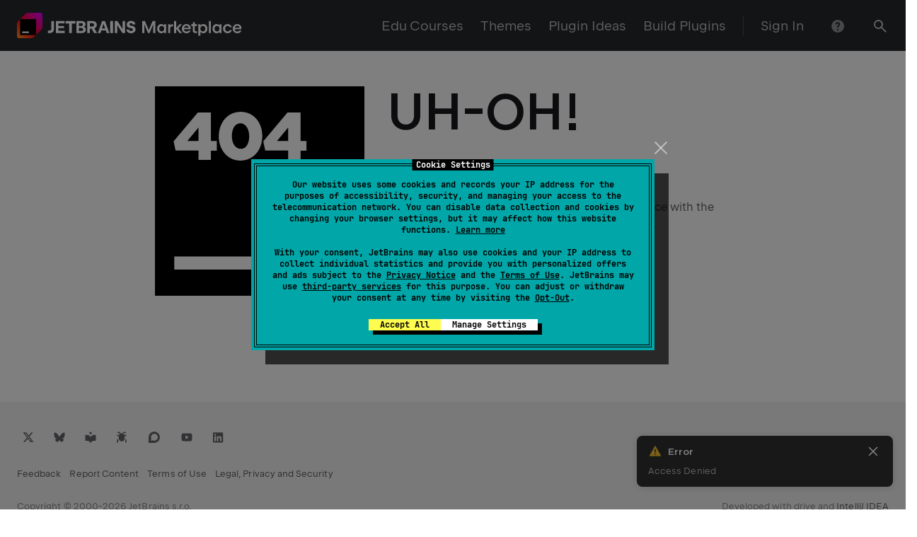

--- FILE ---
content_type: text/javascript
request_url: https://plugins.jetbrains.com/static/versions/35649/3631.1ffa3043.js
body_size: 6897
content:
"use strict";(()=>{(self.webpackChunkplugins_jetbrains_com=self.webpackChunkplugins_jetbrains_com||[]).push([[3631],{90076:(EE,U,T)=>{T.d(U,{$:()=>z});var O=T(74848),a=T(96540),K=T(32485),l=T.n(K),c=T(45408),h=T.n(c),p=T(37399),i=T(4127),S=T(26600),M=T(59541),C=T(62799),r=T(79007),e=T(91143);const E={moreWrapper:"moreWrapper--s015sZF",placeholder:"placeholder--bQi2SMw",link:"link--xrDyL3j",buttonWrapper:"buttonWrapper--fx0AXJk",button:"button--Yl2IbCM"};var L=Object.defineProperty,V=Object.defineProperties,x=Object.getOwnPropertyDescriptors,Y=Object.getOwnPropertySymbols,H=Object.prototype.hasOwnProperty,f=Object.prototype.propertyIsEnumerable,P=(N,I,t)=>I in N?L(N,I,{enumerable:!0,configurable:!0,writable:!0,value:t}):N[I]=t,w=(N,I)=>{for(var t in I||(I={}))H.call(I,t)&&P(N,t,I[t]);if(Y)for(var t of Y(I))f.call(I,t)&&P(N,t,I[t]);return N},D=(N,I)=>V(N,x(I)),j=(N,I)=>{var t={};for(var A in N)H.call(N,A)&&I.indexOf(A)<0&&(t[A]=N[A]);if(N!=null&&Y)for(var A of Y(N))I.indexOf(A)<0&&f.call(N,A)&&(t[A]=N[A]);return t};const k=150,b=100,F=5,X=24,J=25,v=40,y=["rgba(0, 0, 0, 0)","transparent"],z=N=>{var I;const t=N,{wrapperType:A="link",maxHeight:_=k,containOffsetByDefault:R=!0,children:n}=t,u=j(t,["wrapperType","maxHeight","containOffsetByDefault","children"]),Q=(0,S.DP)(),G=(0,i.Hv)(),[W,o]=(0,a.useState)(!1),[B,OE]=(0,a.useState)(!0),[TE,RE]=(0,a.useState)(R),NE=Q==="light"?"var(--rs-color-white)":"var(--rs-color-black)",[IE,nE]=(0,a.useState)(NE),d=(0,a.useRef)(null),Z=A==="button"?X:Math.min(Math.max(_/10,J),v),$=()=>{var s;const m=(s=d.current)==null?void 0:s.clientHeight,g=m-Z-F>_,iE=m>_;!g&&iE&&o(!0),OE(g),RE(g)},q=()=>{o(!0)},_E=h()($,b),eE=s=>{s.target.tagName==="IMG"&&$()},tE=()=>d.current.getElementsByTagName("IMG").length>0;return(0,a.useEffect)(()=>{const s=d.current;return window.addEventListener("resize",_E),s&&(tE()&&s.addEventListener("load",eE,!0),(0,e.pu)(s)),()=>{window.removeEventListener("resize",_E),s.removeEventListener("load",eE,!0)}},[]),(0,a.useEffect)(()=>{if($(),W||!B)return;let s=d.current;for(;s;){const m=window.getComputedStyle(s).backgroundColor;if(y.indexOf(m)===-1){nE(m);break}s=s.parentElement}},[W,B,(I=d.current)==null?void 0:I.clientHeight]),(0,O.jsxs)("div",D(w({},u),{className:l()(G("rs-text-2"),E.moreWrapper,"position-relative custom-html-container custom-html-container--inline"),style:W?{}:{maxHeight:_,paddingBottom:TE?F+Z:0},onClick:q,children:[(0,O.jsx)("div",{"data-testid":"more-wrapper-content",ref:d,children:n}),(0,O.jsx)("div",{className:l()({[E.placeholder]:!(W||!B),hidden:W||!B}),style:{top:_+1},children:(0,O.jsx)("div",{className:E.link,style:{background:`linear-gradient(to top, ${IE} 90%, transparent)`,lineHeight:`${Z}px`},children:A==="button"?(0,O.jsx)("div",{className:E.buttonWrapper,children:(0,O.jsx)(M.$,{className:l()(E.button,"text-capitalize"),icon:(0,O.jsx)(p.A,{}),iconPosition:"right",mode:"outline",size:"xs",onClick:q,children:r.cO})}):(0,O.jsxs)(C.N,{onClick:q,children:[r.cO,"..."]})})})]}))}},89761:(EE,U,T)=>{T.d(U,{$:()=>N});var O=T(74848),a=T(99460),K=T(12548),l=T(3230),c=T(41999),h=T(59541),p=T(28380),i=T(26854),S=T(91389),M=T(8999),C=(_=>(_.SOURCE_ARTICLE_16="SOURCE_ARTICLE_16",_.SOURCE_TRUSTED_FLAGGER="SOURCE_TRUSTED_FLAGGER",_.SOURCE_TYPE_OTHER_NOTIFICATION="SOURCE_TYPE_OTHER_NOTIFICATION",_.SOURCE_VOLUNTARY="SOURCE_VOLUNTARY",_))(C||{}),r=(_=>(_.DECISION_GROUND_INCOMPATIBLE_CONTENT="DECISION_GROUND_INCOMPATIBLE_CONTENT",_.DECISION_GROUND_ILLEGAL_CONTENT="DECISION_GROUND_ILLEGAL_CONTENT",_))(r||{}),e=(_=>(_.STATEMENT_CATEGORY_OTHER_VIOLATION_TC="STATEMENT_CATEGORY_OTHER_VIOLATION_TC",_.STATEMENT_CATEGORY_ANIMAL_WELFARE="STATEMENT_CATEGORY_ANIMAL_WELFARE",_.STATEMENT_CATEGORY_CONSUMER_INFORMATION="STATEMENT_CATEGORY_CONSUMER_INFORMATION",_.STATEMENT_CATEGORY_CYBER_VIOLENCE="STATEMENT_CATEGORY_CYBER_VIOLENCE",_.STATEMENT_CATEGORY_CYBER_VIOLENCE_AGAINST_WOMEN="STATEMENT_CATEGORY_CYBER_VIOLENCE_AGAINST_WOMEN",_.STATEMENT_CATEGORY_DATA_PROTECTION_AND_PRIVACY_VIOLATIONS="STATEMENT_CATEGORY_DATA_PROTECTION_AND_PRIVACY_VIOLATIONS",_.STATEMENT_CATEGORY_ILLEGAL_OR_HARMFUL_SPEECH="STATEMENT_CATEGORY_ILLEGAL_OR_HARMFUL_SPEECH",_.STATEMENT_CATEGORY_INTELLECTUAL_PROPERTY_INFRINGEMENTS="STATEMENT_CATEGORY_INTELLECTUAL_PROPERTY_INFRINGEMENTS",_.STATEMENT_CATEGORY_NEGATIVE_EFFECTS_ON_CIVIC_DISCOURSE_OR_ELECTIONS="STATEMENT_CATEGORY_NEGATIVE_EFFECTS_ON_CIVIC_DISCOURSE_OR_ELECTIONS",_.STATEMENT_CATEGORY_PROTECTION_OF_MINORS="STATEMENT_CATEGORY_PROTECTION_OF_MINORS",_.STATEMENT_CATEGORY_RISK_FOR_PUBLIC_SECURITY="STATEMENT_CATEGORY_RISK_FOR_PUBLIC_SECURITY",_.STATEMENT_CATEGORY_SCAMS_AND_FRAUD="STATEMENT_CATEGORY_SCAMS_AND_FRAUD",_.STATEMENT_CATEGORY_SELF_HARM="STATEMENT_CATEGORY_SELF_HARM",_.STATEMENT_CATEGORY_UNSAFE_AND_PROHIBITED_PRODUCTS="STATEMENT_CATEGORY_UNSAFE_AND_PROHIBITED_PRODUCTS",_.STATEMENT_CATEGORY_VIOLENCE="STATEMENT_CATEGORY_VIOLENCE",_.STATEMENT_CATEGORY_NOT_SPECIFIED_NOTICE="STATEMENT_CATEGORY_NOT_SPECIFIED_NOTICE",_))(e||{}),E=(_=>(_.KEYWORD_ANIMAL_HARM="KEYWORD_ANIMAL_HARM",_.KEYWORD_ADULT_SEXUAL_MATERIAL="KEYWORD_ADULT_SEXUAL_MATERIAL",_.KEYWORD_AGE_SPECIFIC_RESTRICTIONS="KEYWORD_AGE_SPECIFIC_RESTRICTIONS",_.KEYWORD_AGE_SPECIFIC_RESTRICTIONS_MINORS="KEYWORD_AGE_SPECIFIC_RESTRICTIONS_MINORS",_.KEYWORD_BIOMETRIC_DATA_BREACH="KEYWORD_BIOMETRIC_DATA_BREACH",_.KEYWORD_BULLYING_AGAINST_GIRLS="KEYWORD_BULLYING_AGAINST_GIRLS",_.KEYWORD_CHILD_SEXUAL_ABUSE_MATERIAL="KEYWORD_CHILD_SEXUAL_ABUSE_MATERIAL",_.KEYWORD_CHILD_SEXUAL_ABUSE_MATERIAL_DEEPFAKE="KEYWORD_CHILD_SEXUAL_ABUSE_MATERIAL_DEEPFAKE",_.KEYWORD_CONTENT_PROMOTING_EATING_DISORDERS="KEYWORD_CONTENT_PROMOTING_EATING_DISORDERS",_.KEYWORD_COORDINATED_HARM="KEYWORD_COORDINATED_HARM",_.KEYWORD_COPYRIGHT_INFRINGEMENT="KEYWORD_COPYRIGHT_INFRINGEMENT",_.KEYWORD_CYBER_BULLYING_INTIMIDATION="KEYWORD_CYBER_BULLYING_INTIMIDATION",_.KEYWORD_CYBER_HARASSMENT="KEYWORD_CYBER_HARASSMENT",_.KEYWORD_CYBER_HARASSMENT_AGAINST_WOMEN="KEYWORD_CYBER_HARASSMENT_AGAINST_WOMEN",_.KEYWORD_CYBER_INCITEMENT="KEYWORD_CYBER_INCITEMENT",_.KEYWORD_CYBER_STALKING="KEYWORD_CYBER_STALKING",_.KEYWORD_CYBER_STALKING_AGAINST_WOMEN="KEYWORD_CYBER_STALKING_AGAINST_WOMEN",_.KEYWORD_DATA_FALSIFICATION="KEYWORD_DATA_FALSIFICATION",_.KEYWORD_DEFAMATION="KEYWORD_DEFAMATION",_.KEYWORD_DESIGN_INFRINGEMENT="KEYWORD_DESIGN_INFRINGEMENT",_.KEYWORD_DISCRIMINATION="KEYWORD_DISCRIMINATION",_.KEYWORD_MISINFORMATION_DISINFORMATION="KEYWORD_MISINFORMATION_DISINFORMATION",_.KEYWORD_FEMALE_GENDERED_DISINFORMATION="KEYWORD_FEMALE_GENDERED_DISINFORMATION",_.KEYWORD_GEOGRAPHIC_INDICATIONS_INFRINGEMENT="KEYWORD_GEOGRAPHIC_INDICATIONS_INFRINGEMENT",_.KEYWORD_GEOGRAPHICAL_REQUIREMENTS="KEYWORD_GEOGRAPHICAL_REQUIREMENTS",_.KEYWORD_GOODS_SERVICES_NOT_PERMITTED="KEYWORD_GOODS_SERVICES_NOT_PERMITTED",_.KEYWORD_GROOMING_SEXUAL_ENTICEMENT_MINORS="KEYWORD_GROOMING_SEXUAL_ENTICEMENT_MINORS",_.KEYWORD_HATE_SPEECH="KEYWORD_HATE_SPEECH",_.KEYWORD_HIDDEN_ADVERTISEMENT="KEYWORD_HIDDEN_ADVERTISEMENT",_.KEYWORD_HUMAN_EXPLOITATION="KEYWORD_HUMAN_EXPLOITATION",_.KEYWORD_HUMAN_TRAFFICKING="KEYWORD_HUMAN_TRAFFICKING",_.KEYWORD_ILLEGAL_ORGANIZATIONS="KEYWORD_ILLEGAL_ORGANIZATIONS",_.KEYWORD_IMPERSONATION_ACCOUNT_HIJACKING="KEYWORD_IMPERSONATION_ACCOUNT_HIJACKING",_.KEYWORD_INAUTHENTIC_ACCOUNTS="KEYWORD_INAUTHENTIC_ACCOUNTS",_.KEYWORD_INAUTHENTIC_LISTINGS="KEYWORD_INAUTHENTIC_LISTINGS",_.KEYWORD_INAUTHENTIC_USER_REVIEWS="KEYWORD_INAUTHENTIC_USER_REVIEWS",_.KEYWORD_INCITEMENT_AGAINST_WOMEN="KEYWORD_INCITEMENT_AGAINST_WOMEN",_.KEYWORD_INCITEMENT_VIOLENCE_HATRED="KEYWORD_INCITEMENT_VIOLENCE_HATRED",_.KEYWORD_INSUFFICIENT_INFORMATION_ON_TRADERS="KEYWORD_INSUFFICIENT_INFORMATION_ON_TRADERS",_.KEYWORD_LANGUAGE_REQUIREMENTS="KEYWORD_LANGUAGE_REQUIREMENTS",_.KEYWORD_MISLEADING_INFO_CONSUMER_RIGHTS="KEYWORD_MISLEADING_INFO_CONSUMER_RIGHTS",_.KEYWORD_MISLEADING_INFO_GOODS_SERVICES="KEYWORD_MISLEADING_INFO_GOODS_SERVICES",_.KEYWORD_MISSING_PROCESSING_GROUND="KEYWORD_MISSING_PROCESSING_GROUND",_.KEYWORD_NON_CONSENSUAL_IMAGE_SHARING="KEYWORD_NON_CONSENSUAL_IMAGE_SHARING",_.KEYWORD_NON_CONSENSUAL_IMAGE_SHARING_AGAINST_WOMEN="KEYWORD_NON_CONSENSUAL_IMAGE_SHARING_AGAINST_WOMEN",_.KEYWORD_NON_CONSENSUAL_MATERIAL_DEEPFAKE="KEYWORD_NON_CONSENSUAL_MATERIAL_DEEPFAKE",_.KEYWORD_NON_CONSENSUAL_MATERIAL_DEEPFAKE_AGAINST_WOMEN="KEYWORD_NON_CONSENSUAL_MATERIAL_DEEPFAKE_AGAINST_WOMEN",_.KEYWORD_NONCOMPLIANCE_PRICING="KEYWORD_NONCOMPLIANCE_PRICING",_.KEYWORD_NUDITY="KEYWORD_NUDITY",_.KEYWORD_PATENT_INFRINGEMENT="KEYWORD_PATENT_INFRINGEMENT",_.KEYWORD_PHISHING="KEYWORD_PHISHING",_.KEYWORD_PROHIBITED_PRODUCTS="KEYWORD_PROHIBITED_PRODUCTS",_.KEYWORD_PYRAMID_SCHEMES="KEYWORD_PYRAMID_SCHEMES",_.KEYWORD_RIGHT_TO_BE_FORGOTTEN="KEYWORD_RIGHT_TO_BE_FORGOTTEN",_.KEYWORD_RISK_ENVIRONMENTAL_DAMAGE="KEYWORD_RISK_ENVIRONMENTAL_DAMAGE",_.KEYWORD_RISK_PUBLIC_HEALTH="KEYWORD_RISK_PUBLIC_HEALTH",_.KEYWORD_SELF_MUTILATION="KEYWORD_SELF_MUTILATION",_.KEYWORD_STALKING="KEYWORD_STALKING",_.KEYWORD_SUICIDE="KEYWORD_SUICIDE",_.KEYWORD_TERRORIST_CONTENT="KEYWORD_TERRORIST_CONTENT",_.KEYWORD_TRADE_SECRET_INFRINGEMENT="KEYWORD_TRADE_SECRET_INFRINGEMENT",_.KEYWORD_TRADEMARK_INFRINGEMENT="KEYWORD_TRADEMARK_INFRINGEMENT",_.KEYWORD_TRAFFICKING_WOMEN_GIRLS="KEYWORD_TRAFFICKING_WOMEN_GIRLS",_.KEYWORD_UNLAWFUL_SALE_ANIMALS="KEYWORD_UNLAWFUL_SALE_ANIMALS",_.KEYWORD_UNSAFE_CHALLENGES="KEYWORD_UNSAFE_CHALLENGES",_.KEYWORD_UNSAFE_PRODUCTS="KEYWORD_UNSAFE_PRODUCTS",_.KEYWORD_VIOLATION_EU_LAW="KEYWORD_VIOLATION_EU_LAW",_.KEYWORD_VIOLATION_NATIONAL_LAW="KEYWORD_VIOLATION_NATIONAL_LAW",_.KEYWORD_OTHER="KEYWORD_OTHER",_))(E||{});const L={[C.SOURCE_ARTICLE_16]:"Notice submitted in accordance with Article 16 DSA",[C.SOURCE_TRUSTED_FLAGGER]:"Notice submitted by a trusted flagger",[C.SOURCE_TYPE_OTHER_NOTIFICATION]:"Other type of notification",[C.SOURCE_VOLUNTARY]:"Own voluntary initiative"},V={[r.DECISION_GROUND_INCOMPATIBLE_CONTENT]:"Content incompatible with terms and conditions",[r.DECISION_GROUND_ILLEGAL_CONTENT]:"Illegal Content"},x={[e.STATEMENT_CATEGORY_OTHER_VIOLATION_TC]:"Scope of platform service",[e.STATEMENT_CATEGORY_ANIMAL_WELFARE]:"Animal welfare",[e.STATEMENT_CATEGORY_CONSUMER_INFORMATION]:"Consumer information",[e.STATEMENT_CATEGORY_CYBER_VIOLENCE]:"Cyber violence",[e.STATEMENT_CATEGORY_CYBER_VIOLENCE_AGAINST_WOMEN]:"Cyber violence against women",[e.STATEMENT_CATEGORY_NOT_SPECIFIED_NOTICE]:"Not specified",[e.STATEMENT_CATEGORY_DATA_PROTECTION_AND_PRIVACY_VIOLATIONS]:"Data protection and privacy violations",[e.STATEMENT_CATEGORY_ILLEGAL_OR_HARMFUL_SPEECH]:"Illegal or harmful speech",[e.STATEMENT_CATEGORY_INTELLECTUAL_PROPERTY_INFRINGEMENTS]:"Intellectual property infringements",[e.STATEMENT_CATEGORY_NEGATIVE_EFFECTS_ON_CIVIC_DISCOURSE_OR_ELECTIONS]:"Negative effects on civic discourse or elections",[e.STATEMENT_CATEGORY_PROTECTION_OF_MINORS]:"Protection of minors",[e.STATEMENT_CATEGORY_RISK_FOR_PUBLIC_SECURITY]:"Risk for public security",[e.STATEMENT_CATEGORY_SCAMS_AND_FRAUD]:"Scams and/or fraud",[e.STATEMENT_CATEGORY_SELF_HARM]:"Self-harm",[e.STATEMENT_CATEGORY_UNSAFE_AND_PROHIBITED_PRODUCTS]:"Unsafe and/or prohibited products",[e.STATEMENT_CATEGORY_VIOLENCE]:"Violence"},Y={[e.STATEMENT_CATEGORY_ANIMAL_WELFARE]:[E.KEYWORD_ANIMAL_HARM,E.KEYWORD_UNLAWFUL_SALE_ANIMALS,E.KEYWORD_OTHER],[e.STATEMENT_CATEGORY_DATA_PROTECTION_AND_PRIVACY_VIOLATIONS]:[E.KEYWORD_BIOMETRIC_DATA_BREACH,E.KEYWORD_DATA_FALSIFICATION,E.KEYWORD_MISSING_PROCESSING_GROUND,E.KEYWORD_RIGHT_TO_BE_FORGOTTEN,E.KEYWORD_OTHER],[e.STATEMENT_CATEGORY_ILLEGAL_OR_HARMFUL_SPEECH]:[E.KEYWORD_DEFAMATION,E.KEYWORD_DISCRIMINATION,E.KEYWORD_HATE_SPEECH,E.KEYWORD_OTHER],[e.STATEMENT_CATEGORY_INTELLECTUAL_PROPERTY_INFRINGEMENTS]:[E.KEYWORD_COPYRIGHT_INFRINGEMENT,E.KEYWORD_DESIGN_INFRINGEMENT,E.KEYWORD_GEOGRAPHIC_INDICATIONS_INFRINGEMENT,E.KEYWORD_PATENT_INFRINGEMENT,E.KEYWORD_TRADE_SECRET_INFRINGEMENT,E.KEYWORD_TRADEMARK_INFRINGEMENT,E.KEYWORD_OTHER],[e.STATEMENT_CATEGORY_NEGATIVE_EFFECTS_ON_CIVIC_DISCOURSE_OR_ELECTIONS]:[E.KEYWORD_MISINFORMATION_DISINFORMATION,E.KEYWORD_VIOLATION_EU_LAW,E.KEYWORD_VIOLATION_NATIONAL_LAW,E.KEYWORD_OTHER],[e.STATEMENT_CATEGORY_CONSUMER_INFORMATION]:[E.KEYWORD_HIDDEN_ADVERTISEMENT,E.KEYWORD_INSUFFICIENT_INFORMATION_ON_TRADERS,E.KEYWORD_MISLEADING_INFO_GOODS_SERVICES,E.KEYWORD_MISLEADING_INFO_CONSUMER_RIGHTS,E.KEYWORD_NONCOMPLIANCE_PRICING,E.KEYWORD_OTHER],[e.STATEMENT_CATEGORY_CYBER_VIOLENCE]:[E.KEYWORD_CYBER_BULLYING_INTIMIDATION,E.KEYWORD_CYBER_HARASSMENT,E.KEYWORD_CYBER_INCITEMENT,E.KEYWORD_CYBER_STALKING,E.KEYWORD_NON_CONSENSUAL_IMAGE_SHARING,E.KEYWORD_NON_CONSENSUAL_MATERIAL_DEEPFAKE,E.KEYWORD_OTHER],[e.STATEMENT_CATEGORY_CYBER_VIOLENCE_AGAINST_WOMEN]:[E.KEYWORD_BULLYING_AGAINST_GIRLS,E.KEYWORD_CYBER_HARASSMENT_AGAINST_WOMEN,E.KEYWORD_CYBER_STALKING_AGAINST_WOMEN,E.KEYWORD_FEMALE_GENDERED_DISINFORMATION,E.KEYWORD_INCITEMENT_AGAINST_WOMEN,E.KEYWORD_NON_CONSENSUAL_IMAGE_SHARING_AGAINST_WOMEN,E.KEYWORD_NON_CONSENSUAL_MATERIAL_DEEPFAKE_AGAINST_WOMEN,E.KEYWORD_OTHER],[e.STATEMENT_CATEGORY_PROTECTION_OF_MINORS]:[E.KEYWORD_AGE_SPECIFIC_RESTRICTIONS_MINORS,E.KEYWORD_CHILD_SEXUAL_ABUSE_MATERIAL,E.KEYWORD_CHILD_SEXUAL_ABUSE_MATERIAL_DEEPFAKE,E.KEYWORD_GROOMING_SEXUAL_ENTICEMENT_MINORS,E.KEYWORD_UNSAFE_CHALLENGES,E.KEYWORD_OTHER],[e.STATEMENT_CATEGORY_RISK_FOR_PUBLIC_SECURITY]:[E.KEYWORD_ILLEGAL_ORGANIZATIONS,E.KEYWORD_RISK_ENVIRONMENTAL_DAMAGE,E.KEYWORD_RISK_PUBLIC_HEALTH,E.KEYWORD_TERRORIST_CONTENT,E.KEYWORD_OTHER],[e.STATEMENT_CATEGORY_SCAMS_AND_FRAUD]:[E.KEYWORD_IMPERSONATION_ACCOUNT_HIJACKING,E.KEYWORD_INAUTHENTIC_ACCOUNTS,E.KEYWORD_INAUTHENTIC_LISTINGS,E.KEYWORD_INAUTHENTIC_USER_REVIEWS,E.KEYWORD_PHISHING,E.KEYWORD_PYRAMID_SCHEMES,E.KEYWORD_OTHER],[e.STATEMENT_CATEGORY_SELF_HARM]:[E.KEYWORD_CONTENT_PROMOTING_EATING_DISORDERS,E.KEYWORD_SELF_MUTILATION,E.KEYWORD_SUICIDE,E.KEYWORD_OTHER],[e.STATEMENT_CATEGORY_OTHER_VIOLATION_TC]:[E.KEYWORD_ADULT_SEXUAL_MATERIAL,E.KEYWORD_AGE_SPECIFIC_RESTRICTIONS,E.KEYWORD_GEOGRAPHICAL_REQUIREMENTS,E.KEYWORD_GOODS_SERVICES_NOT_PERMITTED,E.KEYWORD_LANGUAGE_REQUIREMENTS,E.KEYWORD_NUDITY,E.KEYWORD_OTHER],[e.STATEMENT_CATEGORY_UNSAFE_AND_PROHIBITED_PRODUCTS]:[E.KEYWORD_PROHIBITED_PRODUCTS,E.KEYWORD_UNSAFE_PRODUCTS,E.KEYWORD_OTHER],[e.STATEMENT_CATEGORY_VIOLENCE]:[E.KEYWORD_COORDINATED_HARM,E.KEYWORD_INCITEMENT_VIOLENCE_HATRED,E.KEYWORD_HUMAN_EXPLOITATION,E.KEYWORD_HUMAN_TRAFFICKING,E.KEYWORD_TRAFFICKING_WOMEN_GIRLS,E.KEYWORD_OTHER],[e.STATEMENT_CATEGORY_NOT_SPECIFIED_NOTICE]:[]},H={[E.KEYWORD_ANIMAL_HARM]:"Animal harm",[E.KEYWORD_ADULT_SEXUAL_MATERIAL]:"Sexual material",[E.KEYWORD_AGE_SPECIFIC_RESTRICTIONS]:"Age-specific restrictions",[E.KEYWORD_AGE_SPECIFIC_RESTRICTIONS_MINORS]:"Age-specific restrictions for minors",[E.KEYWORD_BIOMETRIC_DATA_BREACH]:"Biometric data breach",[E.KEYWORD_BULLYING_AGAINST_GIRLS]:"Bullying against girls",[E.KEYWORD_CHILD_SEXUAL_ABUSE_MATERIAL]:"Child sexual abuse material",[E.KEYWORD_CHILD_SEXUAL_ABUSE_MATERIAL_DEEPFAKE]:"Child sexual abuse deepfake",[E.KEYWORD_CONTENT_PROMOTING_EATING_DISORDERS]:"Promoting eating disorders",[E.KEYWORD_COORDINATED_HARM]:"Coordinated harm",[E.KEYWORD_COPYRIGHT_INFRINGEMENT]:"Copyright infringement",[E.KEYWORD_CYBER_BULLYING_INTIMIDATION]:"Cyber-bullying intimidation",[E.KEYWORD_CYBER_HARASSMENT]:"Cyber-harassment",[E.KEYWORD_CYBER_HARASSMENT_AGAINST_WOMEN]:"Cyber-harassment against women",[E.KEYWORD_CYBER_INCITEMENT]:"Cyber-incitement",[E.KEYWORD_CYBER_STALKING]:"Cyber-stalking",[E.KEYWORD_CYBER_STALKING_AGAINST_WOMEN]:"Cyber-stalking against women",[E.KEYWORD_DATA_FALSIFICATION]:"Data falsification",[E.KEYWORD_DEFAMATION]:"Defamation",[E.KEYWORD_DESIGN_INFRINGEMENT]:"Decision infringement",[E.KEYWORD_DISCRIMINATION]:"Discrimination",[E.KEYWORD_MISINFORMATION_DISINFORMATION]:"Misinformation/disinformation",[E.KEYWORD_FEMALE_GENDERED_DISINFORMATION]:"Female gendered disinformation",[E.KEYWORD_GEOGRAPHIC_INDICATIONS_INFRINGEMENT]:"Geographic indications infringement",[E.KEYWORD_GEOGRAPHICAL_REQUIREMENTS]:"Geographical requirements",[E.KEYWORD_GOODS_SERVICES_NOT_PERMITTED]:"Goods/services not permitted",[E.KEYWORD_GROOMING_SEXUAL_ENTICEMENT_MINORS]:"Grooming or sexual enticement of minors",[E.KEYWORD_HATE_SPEECH]:"Hate speech",[E.KEYWORD_HIDDEN_ADVERTISEMENT]:"Hidden advertisement",[E.KEYWORD_HUMAN_EXPLOITATION]:"Human exploitation",[E.KEYWORD_HUMAN_TRAFFICKING]:"Human trafficking",[E.KEYWORD_ILLEGAL_ORGANIZATIONS]:"Illegal organisations",[E.KEYWORD_IMPERSONATION_ACCOUNT_HIJACKING]:"Impersonation or account hijacking",[E.KEYWORD_INAUTHENTIC_ACCOUNTS]:"Inauthentic accounts",[E.KEYWORD_INAUTHENTIC_LISTINGS]:"Inauthentic listings",[E.KEYWORD_INAUTHENTIC_USER_REVIEWS]:"Inauthentic user reviews",[E.KEYWORD_INCITEMENT_AGAINST_WOMEN]:"Incitement against women",[E.KEYWORD_INCITEMENT_VIOLENCE_HATRED]:"Incitement, violence or hatred",[E.KEYWORD_INSUFFICIENT_INFORMATION_ON_TRADERS]:"Insufficient information on traders",[E.KEYWORD_LANGUAGE_REQUIREMENTS]:"Language requirements",[E.KEYWORD_MISLEADING_INFO_CONSUMER_RIGHTS]:"Misleading information about consumer rights",[E.KEYWORD_MISLEADING_INFO_GOODS_SERVICES]:"Misleading info about goods/services",[E.KEYWORD_MISSING_PROCESSING_GROUND]:"Missing processing ground",[E.KEYWORD_NON_CONSENSUAL_IMAGE_SHARING]:"Non-consensual image sharing",[E.KEYWORD_NON_CONSENSUAL_IMAGE_SHARING_AGAINST_WOMEN]:"Non-consensual image sharing against women",[E.KEYWORD_NON_CONSENSUAL_MATERIAL_DEEPFAKE]:"Non-consensual deepfake",[E.KEYWORD_NON_CONSENSUAL_MATERIAL_DEEPFAKE_AGAINST_WOMEN]:"Non-consensual deepfake against women",[E.KEYWORD_NONCOMPLIANCE_PRICING]:"Non-compliant pricing",[E.KEYWORD_NUDITY]:"Nudity",[E.KEYWORD_PATENT_INFRINGEMENT]:"Patent infringement",[E.KEYWORD_PHISHING]:"Phishing",[E.KEYWORD_PROHIBITED_PRODUCTS]:"Prohibited products",[E.KEYWORD_PYRAMID_SCHEMES]:"Pyramid schemes",[E.KEYWORD_RIGHT_TO_BE_FORGOTTEN]:"Right to be forgotten",[E.KEYWORD_RISK_ENVIRONMENTAL_DAMAGE]:"Risk of environmental damage",[E.KEYWORD_RISK_PUBLIC_HEALTH]:"Risk for public health",[E.KEYWORD_SELF_MUTILATION]:"Self-mutilation",[E.KEYWORD_STALKING]:"Stalking",[E.KEYWORD_SUICIDE]:"Suicide",[E.KEYWORD_TERRORIST_CONTENT]:"Terrorist content",[E.KEYWORD_TRADE_SECRET_INFRINGEMENT]:"Trade secret infringement",[E.KEYWORD_TRADEMARK_INFRINGEMENT]:"Trademark infringement",[E.KEYWORD_TRAFFICKING_WOMEN_GIRLS]:"Trafficking of women/girls",[E.KEYWORD_UNLAWFUL_SALE_ANIMALS]:"Unlawful sale of animals",[E.KEYWORD_UNSAFE_CHALLENGES]:"Unsafe challenges",[E.KEYWORD_UNSAFE_PRODUCTS]:"Unsafe products",[E.KEYWORD_VIOLATION_EU_LAW]:"Violation of EU law",[E.KEYWORD_VIOLATION_NATIONAL_LAW]:"Violation of national law",[E.KEYWORD_OTHER]:"Other"},f=`The content does not comply with the JetBrains Marketplace Content Moderation Policy.

Article 30 of the Digital Service Act.`,P=`We have taken this decision based on a notice submitted in accordance with Article 16 of the Digital Services Act.

Based on our investigations, we have identified content which we consider to violate the JetBrains Marketplace Content Moderation Policy.

The trader fails to provide the information regarding their trader activity, or the provided information is inaccurate, incomplete and/or not up-to-date. This was detected through JetBrains' voluntary own-initiative investigations.`,w=`The content was determined to violate the JetBrains Marketplace Content Moderation Policy.

The content was determined to fall under point 1(a) of the JetBrains Marketplace Content Moderation Policy: Harmful Content. This includes any Content or functionality that compromises the integrity, performance, or security of JetBrains products, for example, by hacking Our services. This also includes Content harmful to Marketplace Users, such as viruses, trojan horses, or any other harmful code, or links or instructions to download such harmful Content.

The content was determined to fall under point 1(e) of the JetBrains Marketplace Content Moderation Policy: Harassment, Vulgarity, and Hate Speech. This includes Content that contains malicious or vulgar language, harassment of individuals or specific groups, or incitement, engagement in, or encouragement of abuse, violence, hatred, or discrimination against any person or group.

The content was determined to fall under point 1(f) of the JetBrains Marketplace Content Moderation Policy: Fraudulent or Deceptive Content. This includes Content that promotes fraudulent schemes, scams, or phishing attempts or makes false statements about individuals or companies with the intent to harm their reputation.

The content was determined to fall under point 1(g) of the JetBrains Marketplace Content Moderation Policy:  Spam. This includes unsolicited commercial posts unrelated to the main Content, which often appear to be written by bots. The posts that We qualify as spam typically contain unrelated advertisements, links to malicious websites, random comments, or Content copied from elsewhere.

The content was determined to fall under point 1(h) of the JetBrains Marketplace Content Moderation Policy: Irrelevant Content, which includes reviews that are solely focused on the pricing model rather than the functionality or performance of the plugin itself.

The content was determined to fall under point 1(h) of the JetBrains Marketplace Content Moderation Policy: Irrelevant Content, which includes off-topic reviews. In this case, the reported technical issue has already been resolved, so the review is no longer relevant or applicable.

The information obtained from the developer of the concerned plugin regarding their trader activity is inaccurate, incomplete and/or not up-to-date.`;var D=T(15941);const j=D.Ik({sourceType:D.gl().required(),category:D.gl().required(),subCategories:D.YO().required().when("category",{is:_=>Y[_].length>0,then:_=>_.min(1,"Select at least 1 sub-category")}),otherSubCategoryExplanation:D.Yj().when("subCategories",{is:_=>_.includes(E.KEYWORD_OTHER),then:_=>_.required("Sub-category explanation is required")}),decisionGround:D.gl().required(),decisionGroundDescription:D.Yj().required(),decisionFacts:D.Yj().required(),decisionExplanation:D.Yj().required(),incompatibleContentIllegal:D.zM().notRequired().when("decisionGround",{is:r.DECISION_GROUND_ILLEGAL_CONTENT,then:_=>_.notOneOf([!0],"Please use 'Incompatible' decision ground with 'Content is also illegal' flag instead")})}),k={popup:"popup--K7ZB1BS"};var b=Object.defineProperty,F=Object.getOwnPropertySymbols,X=Object.prototype.hasOwnProperty,J=Object.prototype.propertyIsEnumerable,v=(_,R,n)=>R in _?b(_,R,{enumerable:!0,configurable:!0,writable:!0,value:n}):_[R]=n,y=(_,R)=>{for(var n in R||(R={}))X.call(R,n)&&v(_,n,R[n]);if(F)for(var n of F(R))J.call(R,n)&&v(_,n,R[n]);return _};const z={sourceType:C.SOURCE_ARTICLE_16,category:e.STATEMENT_CATEGORY_OTHER_VIOLATION_TC,subCategories:[],otherSubCategoryExplanation:"",decisionGround:r.DECISION_GROUND_INCOMPATIBLE_CONTENT,decisionGroundDescription:f,decisionFacts:P,decisionExplanation:w,incompatibleContentIllegal:void 0},N="dsa_form_popup",I=_=>{const R=y({},_);return R.subCategories=_.subCategories.filter(n=>Y[_.category].includes(n)),R.subCategories.includes(E.KEYWORD_OTHER)||(R.otherSubCategoryExplanation=null),R},t=({category:_})=>{const R=Y[_];return R.length===0?null:(0,O.jsx)(i.k,{className:i.T5,label:"Sub-category",name:"subCategories",children:R.map(n=>(0,O.jsx)(p.Sc,{value:n,children:H[n]},n))})},A=a.Ay.create(_=>{const{title:R,submitAction:n}=_,{remove:u}=(0,a.hS)(),Q=G=>n(I(G)).then(u);return(0,O.jsxs)(S.zD,{className:k.popup,onRequestClose:u,children:[(0,O.jsx)(S.sX,{children:R}),(0,O.jsx)(S.g0,{children:(0,O.jsx)(K.l1,{initialValues:z,validationSchema:j,onSubmit:Q,children:({values:G,setFieldValue:W})=>(0,O.jsxs)(K.lV,{"data-testid":"dsa-form",children:[(0,O.jsx)(i.UK,{className:i.T5,label:"Category",name:"category",onChange:()=>W("subCategories",[]),children:Object.values(e).map(o=>(0,O.jsx)(M.J,{value:o,children:x[o]},o))}),(0,O.jsx)(t,{category:G.category}),G.subCategories.includes(E.KEYWORD_OTHER)&&(0,O.jsx)(l.jF,{name:"otherSubCategoryExplanation",placeholder:"Describe sub-category"}),(0,O.jsx)(i.UK,{className:i.T5,label:"Information Source",name:"sourceType",children:Object.values(C).map(o=>(0,O.jsx)(M.J,{value:o,children:L[o]},o))}),(0,O.jsx)(i.UK,{className:i.T5,label:"Decision Ground",name:"decisionGround",children:Object.values(r).map(o=>(0,O.jsx)(M.J,{value:o,children:V[o]},o))}),(0,O.jsx)(l.zX,{className:i.T5,label:G.decisionGround===r.DECISION_GROUND_ILLEGAL_CONTENT?"Legal ground relied on":"Reference to contractual ground",minRows:3,name:"decisionGroundDescription",placeholder:"The basis on which the decision was taken"}),(0,O.jsx)(l.zX,{className:i.T5,label:"Facts and circumstances relied on in taking the decision",minRows:3,name:"decisionFacts",placeholder:"The facts and circumstances relied on in taking the decision"}),(0,O.jsx)(l.zX,{className:i.T5,label:"Explanation of why the content is considered as incompatible on that ground",minRows:3,name:"decisionExplanation",placeholder:"An explanation as to why the information is considered to be illegal or incompatible with the referenced ground"}),(0,O.jsx)(l._J,{className:i.T5,name:"incompatibleContentIllegal",children:"Content is also illegal"}),(0,O.jsxs)(c.fI,{className:"wt-offset-top-24",size:"s",children:[(0,O.jsx)(c.fv,{span:"inline",children:(0,O.jsx)(i.r4,{disableWhenFormInvalid:!0,size:"m",children:"Submit"})}),(0,O.jsx)(c.fv,{span:"inline",children:(0,O.jsx)(h.$,{mode:"outline",size:"m",onClick:u,children:"Cancel"})})]})]})})})]})});a.Ay.register(N,A)},41270:(EE,U,T)=>{T.d(U,{zs:()=>c,wq:()=>p,P$:()=>i,k:()=>h,pU:()=>S,JO:()=>a,lz:()=>O,Nz:()=>K,TD:()=>l,mZ:()=>C});const O="ps-laravel",a="f-perpetual-license",K="f-sub-rating",l="f-tc-recipes-release",c="continuity-discount-cancelling",h="f-mp-livestream-banner",p="dsa-form-required",i="laravel-banner",S="ij-ultimate-compatibility";var M=T(16529);const C=r=>{const{data:e}=(0,M.c)();return e?!!e.find(L=>L.name===r&&L.value):!1}}}]);})();


--- FILE ---
content_type: image/svg+xml
request_url: https://plugins.jetbrains.com/static/versions/35649/page-error-404.svg
body_size: 804
content:
<?xml version="1.0" encoding="utf-8"?>
<!-- Generator: Adobe Illustrator 19.1.0, SVG Export Plug-In . SVG Version: 6.00 Build 0)  -->
<svg version="1.1" id="Layer_1" xmlns="http://www.w3.org/2000/svg" x="0px" y="0px"
     viewBox="0 0 64 64" style="enable-background:new 0 0 64 64;" xml:space="preserve">
<g>
	<rect y="0" width="64" height="64"/>
	<rect x="5.9" y="52" fill="#fff" width="24" height="4"/>
	<g>
		<g>
			<path fill="#fff" d="M13.3,19.6h-7l-0.6-2.8L13.1,8h4v8.7h1.8v3h-1.8v2.8h-3.8V19.6z M13.3,16.7v-4.1l-3.4,4.1H13.3z"/>
			<path fill="#fff" d="M19.5,15.3L19.5,15.3c0-4.1,2.6-7.5,6.7-7.5s6.6,3.4,6.6,7.4v0c0,4.1-2.6,7.5-6.7,7.5
				C22.1,22.7,19.5,19.3,19.5,15.3z M28.8,15.3L28.8,15.3c0-2.3-1.1-4-2.7-4c-1.6,0-2.6,1.6-2.6,3.9v0c0,2.3,1.1,3.9,2.7,3.9
				C27.8,19.2,28.8,17.5,28.8,15.3z"/>
			<path fill="#fff" d="M40.7,19.6h-7l-0.6-2.8L40.5,8h4v8.7h1.8v3h-1.8v2.8h-3.8V19.6z M40.7,16.7v-4.1l-3.4,4.1H40.7z"/>
		</g>
	</g>
</g>
</svg>
